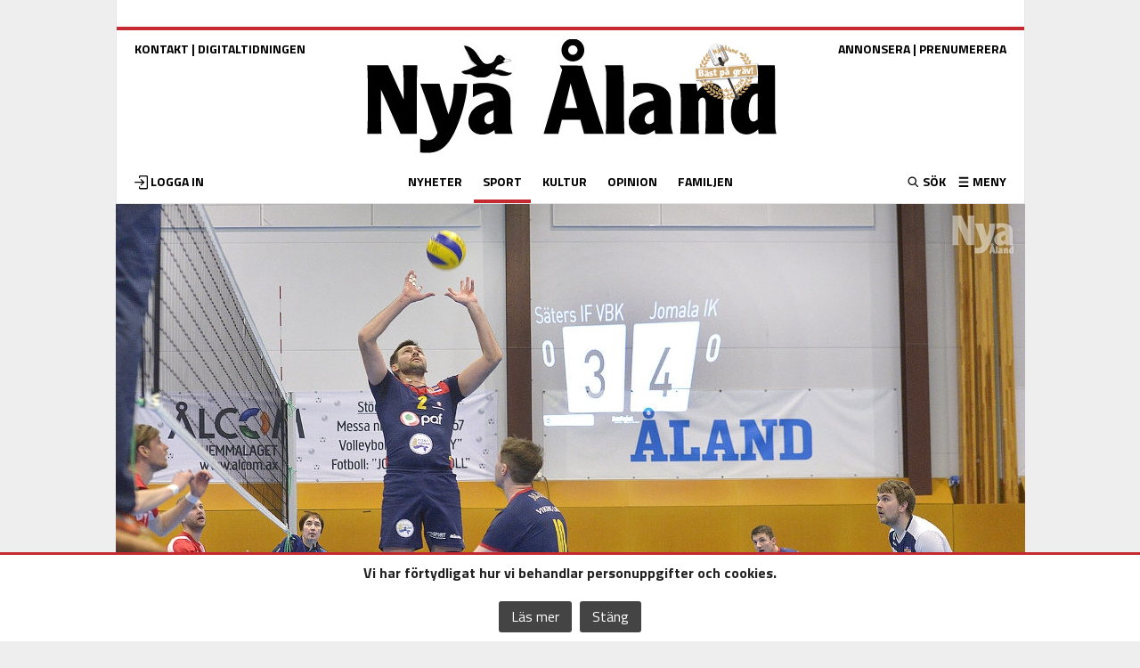

--- FILE ---
content_type: text/html; charset=utf-8
request_url: https://www.google.com/recaptcha/api2/aframe
body_size: 263
content:
<!DOCTYPE HTML><html><head><meta http-equiv="content-type" content="text/html; charset=UTF-8"></head><body><script nonce="t40qo1es3WsLznSUn1ahag">/** Anti-fraud and anti-abuse applications only. See google.com/recaptcha */ try{var clients={'sodar':'https://pagead2.googlesyndication.com/pagead/sodar?'};window.addEventListener("message",function(a){try{if(a.source===window.parent){var b=JSON.parse(a.data);var c=clients[b['id']];if(c){var d=document.createElement('img');d.src=c+b['params']+'&rc='+(localStorage.getItem("rc::a")?sessionStorage.getItem("rc::b"):"");window.document.body.appendChild(d);sessionStorage.setItem("rc::e",parseInt(sessionStorage.getItem("rc::e")||0)+1);localStorage.setItem("rc::h",'1769336315957');}}}catch(b){}});window.parent.postMessage("_grecaptcha_ready", "*");}catch(b){}</script></body></html>

--- FILE ---
content_type: image/svg+xml
request_url: https://www.nyan.ax/wp-content/themes/nyan/images/login.svg
body_size: 2128
content:
<svg xmlns="http://www.w3.org/2000/svg" xmlns:xlink="http://www.w3.org/1999/xlink" viewBox="0 0 24 30" version="1.1" x="0px" y="0px"><title>Log-in</title><desc>Created with Sketch.</desc><g stroke="none" stroke-width="1" fill="none" fill-rule="evenodd"><g transform="translate(-649.000000, -108.000000)" fill="#000000"><path d="M661.392788,125.3489 L666.649109,120.748264 L666.649109,120.748264 C667.064692,120.384521 667.106718,119.752752 666.742975,119.337169 C666.7138,119.303836 666.682442,119.272478 666.649109,119.243303 L661.360595,114.61449 L661.360595,114.61449 C660.963251,114.266712 660.363986,114.287808 659.992082,114.662666 L659.987371,114.667414 L659.987371,114.667414 C659.637337,115.020228 659.63959,115.589999 659.992404,115.940033 C660.003064,115.950609 660.013986,115.960916 660.025162,115.970945 L663.395759,118.995783 L650,118.995783 L650,118.995783 C649.447715,118.995783 649,119.443499 649,119.995783 L649,119.995783 L649,119.995783 C649,120.548068 649.447715,120.995783 650,120.995783 L663.395759,120.995783 L660.070316,123.877886 L660.070316,123.877886 C659.665846,124.228433 659.622133,124.840495 659.97268,125.244965 C659.977513,125.250543 659.982411,125.256065 659.987371,125.26153 L659.99365,125.268449 L659.99365,125.268449 C660.360094,125.672242 660.982476,125.708029 661.392788,125.3489 Z M658,113 L658,113 L658,113 C658.552285,113 659,112.552285 659,112 L659,110 L670,110 L670,110 C670.552285,110 671,110.447715 671,111 L671,129 L671,129 C671,129.552285 670.552285,130 670,130 L659,130 L659,128 L659,128 C659,127.447715 658.552285,127 658,127 L658,127 L658,127 C657.447715,127 657,127.447715 657,128 L657,130 C657,131 658,132 659.012109,132 C661.676085,132 665.672049,132 671,132 C672,132 673,131 673,130 L673,110 C673,109 672,108 671,108 L659,108 C657.997998,108 657,109 657,110 L657,112 L657,112 C657,112.552285 657.447715,113 658,113 Z"/></g></g><text x="0" y="39" fill="#000000" font-size="5px" font-weight="bold" font-family="'Helvetica Neue', Helvetica, Arial-Unicode, Arial, Sans-serif">Created by shaun.johnson</text><text x="0" y="44" fill="#000000" font-size="5px" font-weight="bold" font-family="'Helvetica Neue', Helvetica, Arial-Unicode, Arial, Sans-serif">from the Noun Project</text></svg>